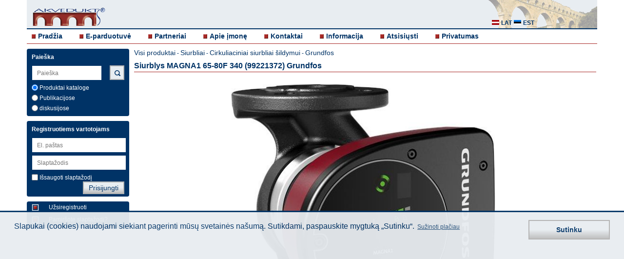

--- FILE ---
content_type: text/html; charset=UTF-8
request_url: https://www.akvedukts.lt/lt/item/siurblys-magna1-65-80f-340-99221372-grundfos
body_size: 4219
content:
  <!DOCTYPE html>
  <html lang="lietuviu">
    <head>
	<meta charset="utf-8">
  	<meta name="viewport" content="width=device-width, initial-scale=1, maximum-scale=1, user-scalable=0"/>
    <meta name="description" content="Siurblys MAGNA1 65-80F 340 (99221372) Grundfos   119435">
	<meta name="author" content="Select Solutions" />
  <meta name="robots" content="index, follow" >
    <title>Siurblys MAGNA1 65-80F 340 (99221372) Grundfos   119435 | Akvedukt</title>
	<script src="/dist/main-bundle.js?v=1624957343"></script>
	<script defer src="/dist/defer-bundle.js?v=1624957343"></script>
	<link rel="stylesheet" href="/dist/main.css?v=1624957343" type="text/css" />

    <link rel="canonical" href="https://www.akvedukts.lt/lt/item/siurblys-magna1-65-80f-340-99221372-grundfos" />          <meta property="og:type" content="product">
      <meta property="og:image" content="https://www.akvedukts.lv/att/large/0/3/936.jpg">
      <meta name="twitter:image" content="https://www.akvedukts.lv/att/large/0/3/936.jpg">
    <meta property="og:description" content="Siurblys MAGNA1 65-80F 340 (99221372) Grundfos   119435">
    <meta property="og:url" content="https://www.akvedukts.lt/lt/item/siurblys-magna1-65-80f-340-99221372-grundfos">
    <meta property="og:site_name" content="akvedukts.lv">
    <meta property="og:title" content="Siurblys MAGNA1 65-80F 340 (99221372) Grundfos   119435 | Akvedukt">

    <meta name="twitter:card" content="summary_large_image">
    <meta name="twitter:site" content="@akvedukts">
    <meta name="twitter:title" content="Siurblys MAGNA1 65-80F 340 (99221372) Grundfos   119435 | Akvedukt">
    <meta name="twitter:description" content="Siurblys MAGNA1 65-80F 340 (99221372) Grundfos   119435">
        <script type="text/javascript">
          gdpr_cookie_message = 'Slapukai (cookies) naudojami siekiant pagerinti mūsų svetainės našumą.  Sutikdami, paspauskite mygtuką „Sutinku“. ';
          gdpr_cookie_dismiss_text = 'Sutinku';
          gdpr_privacy_link = '/lt/apie-imone/privatumas/';
          gdpr_privacy_link_text = 'Sužinoti plačiau';
        </script>
  </head>
  <body>
  <div class="wrapper clearfix">
	<header>
	  <div class="headerbg">
		<a id="simple-menu" href="#sidr"><span></span></a>
		<a href="/lt/">
		  <div class="logo">
			<img src="/images/akvedukts_logo-m.png" alt="akvedukts" />
		  </div>
		</a>
		<div class="langblock" >
		  <a href="#"><i class="sprite-icon sprite-icon-lt_all"></i></a>

		</div>
		<div class="lang hidden">
		  <a href="//www.akvedukts.lv" rel="nofollow"><i class="sprite-icon sprite-icon-lat" title="lat"></i> <p>lat</p></a>
		  <a href="//www.akvedukt.ee" rel="nofollow"><i class="sprite-icon sprite-icon-est" title="est"></i> <p>est</p></a>

		</div>
        <div class="monset">
            <a href="#"><i class="sprite-icon sprite-icon-monset"></i></a>
        </div>
  	  </div>
	  <nav>
		<!-- Add Main Menu -->
		  <ul class="">
	<li><i class="sprite-icon sprite-icon-cube"></i><a href="/lt/">Pradžia</a></li>
	<li><i class="sprite-icon sprite-icon-cube"></i><a href="/lt/katalogas/">E-parduotuvė</a></li>
	<li><i class="sprite-icon sprite-icon-cube"></i><a href="/lt/partneriai/">Partneriai </a></li>
	<li><i class="sprite-icon sprite-icon-cube"></i><a href="/lt/apie-imone/">Apie įmonę</a></li>
	<li><i class="sprite-icon sprite-icon-cube"></i><a href="/lt/apie-imone/kontaktai/">Kontaktai</a></li>
	<li><i class="sprite-icon sprite-icon-cube"></i><a href="/lt/informacija/">Informacija</a></li>
	<li><i class="sprite-icon sprite-icon-cube"></i><a href="/lt/informacija/atsisiusti/">Atsisiųsti</a></li>
      <li><i class="sprite-icon sprite-icon-cube"></i><a href="/lt/apie-imone/privatumas/">Privatumas</a></li>

  </ul>
	  </nav>
	</header>
  	<a id="show-menu" href="#"><span></span></a>
	<a id="scroll-to-top" href="#"><span></span></a>
	<div id="sidr" class="sidr left">
	  <!-- RWD -->
	  <!-- Add Sidr Menu -->
	    <ul class="sidrnav">
	<li><i class="sprite-icon sprite-icon-cube"></i><a href="/lt/">Pradžia</a></li>
	<li><i class="sprite-icon sprite-icon-cube"></i><a href="/lt/katalogas/">E-parduotuvė</a></li>
	<li><i class="sprite-icon sprite-icon-cube"></i><a href="/lt/partneriai/">Partneriai </a></li>
	<li><i class="sprite-icon sprite-icon-cube"></i><a href="/lt/apie-imone/">Apie įmonę</a></li>
	<li><i class="sprite-icon sprite-icon-cube"></i><a href="/lt/apie-imone/kontaktai/">Kontaktai</a></li>
	<li><i class="sprite-icon sprite-icon-cube"></i><a href="/lt/informacija/">Informacija</a></li>
	<li><i class="sprite-icon sprite-icon-cube"></i><a href="/lt/informacija/atsisiusti/">Atsisiųsti</a></li>
      <li><i class="sprite-icon sprite-icon-cube"></i><a href="/lt/apie-imone/privatumas/">Privatumas</a></li>

  </ul>
	  <div class="leftrwd">
		<!-- Add Sidr Search Bar -->
		  <div class="leftbox sidrbox">
	<h4>Paieška</h4>
	<form method="post">
	  <input id="support-search-field-sidr" class="sidrinput"
			 name="text_search" type="search" placeholder="Paieška"
			 value="" autocomplete="off"><br>
          <input class="poga sidrpoga" type="submit" value="Paieška">
    	  		<div class="check">
		  <label><input type="radio" name="search-cms" class="checkbox js-search-sidr" value="0" checked="checked" > Produktai kataloge</label>
		</div>
		<div class="check">
		  <label><input type="radio" name="search-cms" class="checkbox js-search-sidr" value="1" > Publikacijose</label>
		</div>
		<div class="check">
		  <label><input type="radio" name="search-cms" class="checkbox js-search-sidr" value="2" > diskusijose</label>
		</div>
	  	</form>
  </div>
		<!-- Add Sidr CMS Side Bar -->
				<!-- Add Sidr Side Bars -->
		<div class="leftbox">
    <h4>Registruotiems vartotojams</h4>
    <form id="sidr-login-form" name="loginForm" action="" method="post" class="form">
    <input id="sidr_login" class="inputwidth sidrinput" name="login" type="text" placeholder="El. paštas" /><br />
    <input id="sidr_password" class="inputwidth sidrinput" name="password" type="password" placeholder="Slaptažodis" /><br />
    <div class="check">
      <label><input id="sidr_remember_me" class="checkbox" name="remember_me" type="checkbox" value="t" />Išsaugoti slaptažodį</label>
          </div>
    <div class="check">
            <input id="sidr_login-btn" class="poga sidrpoga" type="submit" value="Prisijungti" />
    </div>
  </form>
</div>
<div class="leftbox">
  <a href="/lt/register/">
    <div class="regtext">
      <i class="cube2 sprite-icon sprite-icon-cube_2"></i>
      <p>Užsiregistruoti</p>
    </div>
  </a>
  <a href="/lt/recover/">
    <div class="regtext">
      <i class="cube2 sprite-icon sprite-icon-cube_2"></i>
      <p>Pamiršote slaptažodį?</p>
    </div>
  </a>
</div>
	  </div>
	</div>
	<div class="left">
	  <!-- Add Search Bar -->
	    <div class="leftbox ">
	<h4>Paieška</h4>
	<form method="post">
	  <input id="support-search-field" class=""
			 name="text_search" type="text" placeholder="Paieška"
			 value="" autocomplete="off"><br>
          <input class="poga mekletpoga sprite-icon sprite-icon-search" type="submit" value="">
    	  		<div class="check">
		  <label><input type="radio" name="search-cms" class="checkbox js-search" value="0" checked="checked" > Produktai kataloge</label>
		</div>
		<div class="check">
		  <label><input type="radio" name="search-cms" class="checkbox js-search" value="1" > Publikacijose</label>
		</div>
		<div class="check">
		  <label><input type="radio" name="search-cms" class="checkbox js-search" value="2" > diskusijose</label>
		</div>
	  	</form>
  </div>
	  <!-- Add CMS Side Bar -->
	  	  <!-- Add Side Bars -->
	  <div class="leftbox">
    <h4>Registruotiems vartotojams</h4>
    <form id="login-form" name="loginForm" action="" method="post" class="form">
    <input id="login" class="inputwidth " name="login" type="text" placeholder="El. paštas" /><br />
    <input id="password" class="inputwidth " name="password" type="password" placeholder="Slaptažodis" /><br />
    <div class="check">
      <label><input id="remember_me" class="checkbox" name="remember_me" type="checkbox" value="t" />Išsaugoti slaptažodį</label>
            <input id="login-btn" class="poga " type="submit" value="Prisijungti" />
    </div>
  </form>
</div>
<div class="leftbox">
  <a href="/lt/register/">
    <div class="regtext">
      <i class="cube2 sprite-icon sprite-icon-cube_2"></i>
      <p>Užsiregistruoti</p>
    </div>
  </a>
  <a href="/lt/recover/">
    <div class="regtext">
      <i class="cube2 sprite-icon sprite-icon-cube_2"></i>
      <p>Pamiršote slaptažodį?</p>
    </div>
  </a>
</div>
	</div>
		  <div class="toptitle">
	<p><a href="/lt/katalogas/">Visi produktai</a> - <a href="/lt/katalogas/?id=cMTAw" class="link">Siurbliai</a> - <a href="/lt/katalogas/?id=cMTAwLjEyMA__" class="link">Cirkuliaciniai siurbliai šildymui</a> - <a href="/lt/katalogas/?id=cMTAwLjEyMC4zNzA_" class="link">Grundfos</a></p>
	<h1>Siurblys MAGNA1 65-80F 340 (99221372) Grundfos  </h1>
  </div>
    <div class="item-page ">
        <div class="flexslider js-full-slider">
      <ul class="slides">
                            <li><img src="/att/large/0/3/936.jpg" alt="" /></li>
                    </ul>
    </div>
    <div class="flexslider js-thumb-slider">
      <ul class="slides">
                            <li><img src="/att/large/0/3/936.jpg" alt="" /></li>
                    </ul>
    </div>
    <div class="item-details__text">
      <div class="item-details__text-header">
        <p style="flex: 1">Kodas : <br><b>119435</b></p>
        <div class="item-details__price" style="flex: 1; white-space: nowrap;">
          <h2>1939.30 EUR</h2>
          <p>(Kainos nurodytos su PVM)</p>
        </div>
                <div class="social">
          <button class="social__toggler">
            <svg>
              <use xlink:href="/images/sprite.svg#icon_share"></use>
            </svg>
          </button>
        </div>
      </div>
      <div class="social__content">
                      <a class="social__icon social__icon_mail" href="mailto:?subject=Siurblys%20MAGNA1%2065-80F%20340%20%2899221372%29%20Grundfos%20&body=https%3A%2F%2Fwww.akvedukts.lt%2Flt%2Fitem%2Fsiurblys-magna1-65-80f-340-99221372-grundfos">
                <svg>
                  <use xlink:href="/images/sprite.svg#icon_mail"></use>
                </svg>
              </a>
                      <a class="social__icon social__icon_linkedin" href="https://www.linkedin.com/shareArticle?mini=true&url=https%3A%2F%2Fwww.akvedukts.lt%2Flt%2Fitem%2Fsiurblys-magna1-65-80f-340-99221372-grundfos&title=Siurblys%20MAGNA1%2065-80F%20340%20%2899221372%29%20Grundfos%20&summary=Siurblys%20MAGNA1%2065-80F%20340%20%2899221372%29%20Grundfos%20%20">
                <svg>
                  <use xlink:href="/images/sprite.svg#icon_linkedin"></use>
                </svg>
              </a>
                      <a class="social__icon social__icon_facebook" href="https://www.facebook.com/sharer.php?u=https%3A%2F%2Fwww.akvedukts.lt%2Flt%2Fitem%2Fsiurblys-magna1-65-80f-340-99221372-grundfos">
                <svg>
                  <use xlink:href="/images/sprite.svg#icon_facebook"></use>
                </svg>
              </a>
                      <a class="social__icon social__icon_twitter" href="https://twitter.com/intent/tweet?url=https%3A%2F%2Fwww.akvedukts.lt%2Flt%2Fitem%2Fsiurblys-magna1-65-80f-340-99221372-grundfos&text=Siurblys%20MAGNA1%2065-80F%20340%20%2899221372%29%20Grundfos%20">
                <svg>
                  <use xlink:href="/images/sprite.svg#icon_twitter"></use>
                </svg>
              </a>
              </div>
      <div class="js-expand-wrap active">
        <div about="/item/cMTE5NDM1/page" xmlns:b2b="/">
                  
        </div>
        <button class="js-expand-toggler"></button>
      </div>
    </div>
    <div class="item-details__info">
          <a target="_blank" rel="noopener" data-exists="1" href="/att/item_documents/0/3/935.pdf?item=119435" class="info-item ">
      <div style="padding: 0 12px">
        <span class="info-item__icon">
          <svg>
            <use xlink:href="/images/sprite.svg#icon_document"></use>
          </svg>
        </span>
      </div>
      <span class="info-item__text">Naudojimo instrukcija</span>
    </a>
      </div>
  </div>
    </div>
  <div class="wrapper">
	<footer>
	  <p>© "AS Akvedukts" 2026. Dalinai ar pilnai naudojant duomenis iš šios svetainės būtina naudoti nuorodą Į "AS Akvedukts"!</p>
	  <a target="new" href="https://www.selectsolutions.net" style="float: right">
      <i class="sprite-icon sprite-icon-select_solutions_logo" title="Select Solutions" style="margin: 5px"></i>
    </a>
	</footer>
  </div>
          <link rel="stylesheet" href="/js/flexslider/flexslider.css" type="text/css" />
    <script src="/js/flexslider/jquery.flexslider-min.js"></script>
    <script>
      $(document).ready(function() {
        $('.js-thumb-slider').flexslider({
          animation: 'slide',
          controlNav: false,
          animationLoop: false,
          slideshow: false,
          itemWidth: 110,
          itemMargin: 0,
          asNavFor: '.js-full-slider',
        });
        $('.js-full-slider').flexslider({
          animation: 'slide',
          controlNav: false,
          animationLoop: false,
          slideshow: false,
          sync: '.js-thumb-slider',
        });

        $(document).on('click', '.social__toggler', function () {
          $(this).addClass('active');
          $('.social__content').addClass('active');
        });
        $(document).on('click', '.js-expand-toggler', function () {
          $(this).parents('.js-expand-wrap').toggleClass('active');
        });

        $(document).on('click', 'a.info-item', function (e) {
          if (!$(this).attr('href')) {
            e.preventDefault();
            if ($(this).data('exists') == 1) {
              alert('Document is available to registered clients only.');
            } else {
              alert('Document does not exist.');
            }
          }
        });
      });
    </script>
    <form style="display:none;" action="" method="POST"><input type="hidden" name="set_contact" /><button name="set_contact_btn" type="submit"></button></form>

  <div class="cookie-placeholder active"></div>

  <script>
	$(function(){
	  
	  $("#support-search-field").autocomplete({
		source: "/index.php?do=CItems&autocomplete=catalog",
		select: function(event, object) {
		  window.location="/search/?cms=0&text=" + object.item.value;
		}
	  });
	  $("#support-search-field-sidr").autocomplete({
		source: "/index.php?do=CItems&autocomplete=catalog",
		select: function(event, object) {
		  window.location="/search/?cms=0&text=" + object.item.value;
		}
	  });
	  
	  $('input.js-search-sidr').change(function(){
		if($('input.js-search-sidr:checked').val() == 1) {
		  $("#support-search-field").autocomplete({
			source: "/index.php?do=CItems&autocomplete=content",
			select: function(event, object) {
			  window.location="/search/?cms=1&text=" + object.item.value;
			}
		  });
		  $("#support-search-field-sidr").autocomplete({
			source: "/index.php?do=CItems&autocomplete=content",
			select: function(event, object) {
			  window.location="/search/?cms=1&text=" + object.item.value;
			}
		  });

		  if($('input.js-search:checked').val() != 1) {
			$('input.js-search').val(["1"]);
		  }

		} else {
		  $("#support-search-field").autocomplete({
			source: "/index.php?do=CItems&autocomplete=catalog",
			select: function(event, object) {
			  window.location="/search/?cms=0&text=" + object.item.value;
			}
		  });
		  $("#support-search-field-sidr").autocomplete({
			source: "/index.php?do=CItems&autocomplete=catalog",
			select: function(event, object) {
			  window.location="/search/?cms=0&text=" + object.item.value;
			}
		  });
		  if($('input.js-search:checked').val() != 0) {
			$('input.js-search').val(["0"]);
		  }
		}
	  });
	  $('input.js-search').change(function(){
		if($('input.js-search:checked').val() == 1) {
		  $("#support-search-field").autocomplete({
			source: "/index.php?do=CItems&autocomplete=content",
			select: function(event, object) {
			  window.location="/search/?cms=1&text=" + object.item.value;
			}
		  });
		  $("#support-search-field-sidr").autocomplete({
			source: "/index.php?do=CItems&autocomplete=content",
			select: function(event, object) {
			  window.location="/search/?cms=1&text=" + object.item.value;
			}
		  });
		  if($('input.js-search-sidr:checked').val() != 1) {
			$('input.js-search-sidr').val(["1"]);
		  }
		} else {
		  $("#support-search-field").autocomplete({
			source: "/index.php?do=CItems&autocomplete=catalog",
			select: function(event, object) {
			  window.location="/search/?cms=0&text=" + object.item.value;
			}
		  });
		  $("#support-search-field-sidr").autocomplete({
			source: "/index.php?do=CItems&autocomplete=catalog",
			select: function(event, object) {
			  window.location="/search/?cms=0&text=" + object.item.value;
			}
		  });
		  if($('input.js-search-sidr:checked').val() != 0) {
			$('input.js-search-sidr').val(["0"]);
		  }
		}
	  });
	  $("#support-search-field-sidr").keyup(function(){
		$("#support-search-field").val($("#support-search-field-sidr").val());
	  });
	  $("#support-search-field").keyup(function(){
		$("#support-search-field-sidr").val($("#support-search-field").val());
	  });

	  $("#sidr_login").keyup(function(){
		$("#login").val($("#sidr_login").val());
	  });
	  $("#login").keyup(function(){
		$("#sidr_login").val($("#login").val());
	  });

	  $("#sidr_password").keyup(function(){
		$("#password").val($("#sidr_password").val());
	  });
	  $("#password").keyup(function(){
		$("#sidr_password").val($("#password").val());
	  });

	  $("#sidr_remember_me").click(function(){
		$("#remember_me").prop('checked', $(this).prop('checked'));
	  });
	  $("#remember_me").click(function(){
		$("#sidr_remember_me").prop('checked', $(this).prop('checked'));
	  });

	  $("#remember_me").click(function(){
		$("#sidr_remember_me").prop('checked', $(this).prop('checked'));
	  });

	  if($(".js-edit-cms-sidebar li").length == 0){
		$(".js-edit-cms-sidebar").hide();
	  } else {
		$(".js-edit-cms-sidebar").show();
	  }

	  $(".cms-content div.apmeklet").click(function(){
		window.open($(this).find('a:first').attr('href'));
		return false;
	  });

	  $('a.js-gallery-open').click(function() {
		show_gallery($(this).find('img:first').attr("src"));
	  });

	    $('.js-change-customer').change(function() {
		// workaround using hidden form for strange form styling issue
		var contactControl = $('[name="set_contact"]');
		contactControl.val($('.js-change-customer').val());
		contactControl.closest('form').submit();
	    });
	});

	function show_gallery(ref_image) {
	  $.ajax({
		url: "/index.php?do=CCMS&gallery=1",
		data: { image: ref_image },
		dataType: "json",
		success: function(value) {
		  var options = {overlayFadeDuration: 1, resizeDuration: 1, imageFadeDuration: 1, captionAnimationDuration: 1, overlayOpacity: 0.8};
		  console.log(value);
		  $.slimbox(value.images, value.current, options);
		}
	  });
	}        
  </script>
  </body>
  </html>
